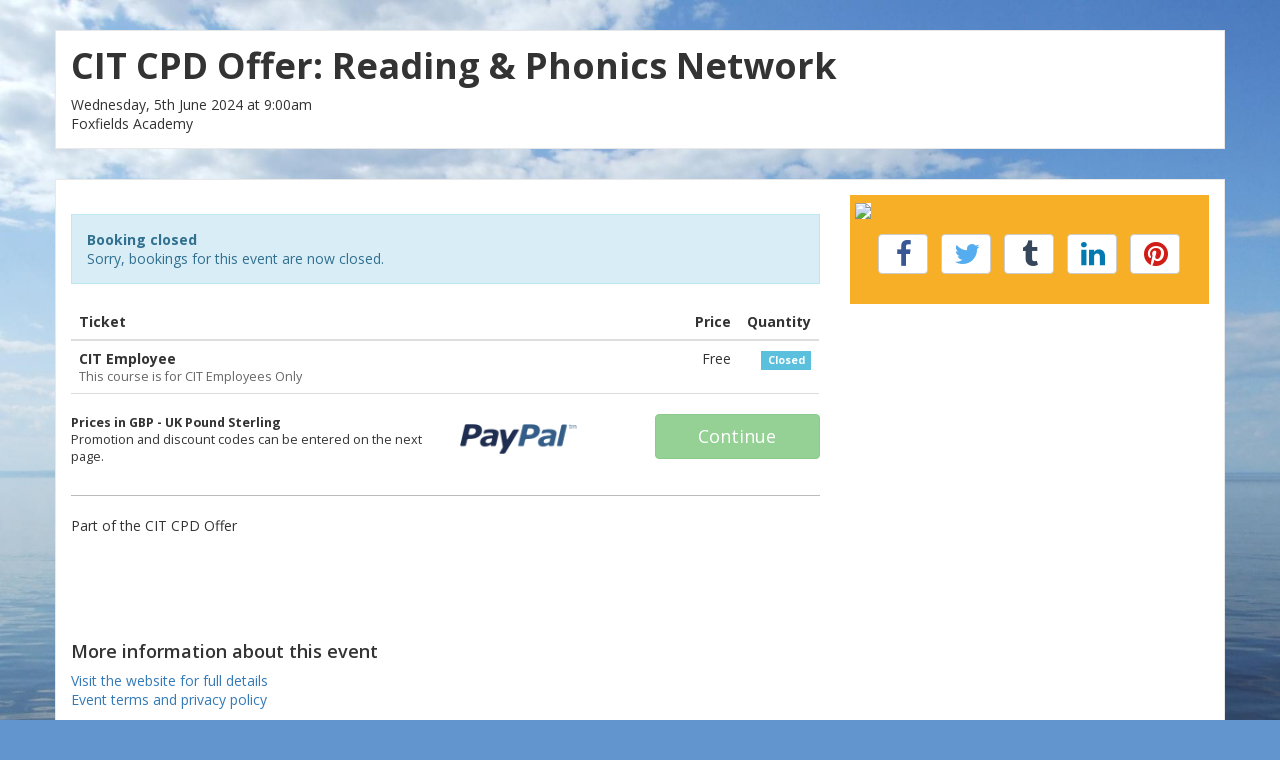

--- FILE ---
content_type: text/html; charset=utf-8
request_url: https://event.bookitbee.com/45278/cit-cpd-offer-reading-phonics-network-3
body_size: 8788
content:

<!DOCTYPE html>
<html lang="en" prefix="og: http://ogp.me/ns#">
<head>
        <meta charset='utf-8'>
        <title>CIT CPD Offer: Reading &amp; Phonics Network | Bookitbee</title>
        <meta name="viewport" content="width=device-width, initial-scale=1.0">
        <meta name="keywords" content="" />
        
        <meta name="description" content=" 		 	 	 		 			 				 					 						 		 	 	 		 			 				 					 						 		 	 	 		 			 				 					 						Part of the CIT CPD Offer" />
        
    
        
        <link rel="canonical" href="https://events.bookitbee.com/cit-learn-send-hub/cit-cpd-offer-reading-phonics-network-3/" />

        
            <meta property="og:title" content="CIT CPD Offer: Reading &amp; Phonics Network" />
            <meta name="twitter:title" content="CIT CPD Offer: Reading &amp; Phonics Network">
        

        
            <meta property="og:description" content="This event is only available for CIT employees (Wednesday, June 5th 2024)" />
            <meta name="twitter:description" content="This event is only available for CIT employees (Wednesday, June 5th 2024)">
        

        
            <meta property="og:image" content="https://liveit-media.imgix.net/media/event/cit-cpd-offer-behaviour-relationship-culture-netwo/logo-qrjsiy.jpg?ixlib=python-4.0.0&w=600" />
            <meta property="og:image:secure_url" content="https://liveit-media.imgix.net/media/event/cit-cpd-offer-behaviour-relationship-culture-netwo/logo-qrjsiy.jpg?ixlib=python-4.0.0&w=600" />
            <meta name="twitter:image" content="https://liveit-media.imgix.net/media/event/cit-cpd-offer-behaviour-relationship-culture-netwo/logo-qrjsiy.jpg?ixlib=python-4.0.0&w=600">
        

        <meta property="og:type" content="website" />
        <meta property="og:site_name" content="Bookitbee.com" />
        <meta property="og:url" content="https://events.bookitbee.com/cit-learn-send-hub/cit-cpd-offer-reading-phonics-network-3/" />

        <meta name="twitter:card" content="summary_large_image">
        <meta name="twitter:url" content="https://events.bookitbee.com/cit-learn-send-hub/cit-cpd-offer-reading-phonics-network-3/">
        <meta name="twitter:creator" content="@bookitbee">
    

        
        
            
                <link rel="shortcut icon" type="image/png" href="https://assets.bookitbee.com/media/whitelabel/favicon/bib_favicon.png">
                <link rel="apple-touch-icon-precomposed" href="https://assets.bookitbee.com/media/whitelabel/footerlogos/footer_logo_padded.png">
            
        
    
        
            <link rel="stylesheet" href="https://netdna.bootstrapcdn.com/font-awesome/4.6.3/css/font-awesome.css">
        
        <link rel="stylesheet" href="https://assets.bookitbee.com/static/event_booking/css/print.css"type="text/css" media="print">
        <link href="https://fonts.googleapis.com/css?family=Open+Sans:400,600,700" rel="stylesheet">

        <script src="https://assets.bookitbee.com/static/event_booking/js/jquery-1.7.1.min.js"></script>
        <script src="https://assets.bookitbee.com/static/event_booking/js/jquery-ui-1.8.22.custom.min.js"></script>
        <script src="https://assets.bookitbee.com/static/bootstrap/js/bootstrap.min.js"></script>

        
        
                <style type="text/css">
                    
                </style>
            

            
                
            

            
                <style type="text/css">
                    .highlight_color_bkg {
                        background-color: #f6af27 !important;
                    }
                    .highlight_color_border {
                        border-color: #f6af27 !important;
                    }
                </style>
            
        

    <style>
        ul.sharebar {
            text-align: center !important;
            margin: 15px 0 0 0 !important;
        }
        ul.sharebar li  {
            width: 55px;
            text-align: center !important;
            display: inline;
        }
        ul.sharebar li a  {
            color: white;
            padding: 0 !important;
        }
        ul.sharebar li a:hover  {
            text-decoration: none;
        }
        ul.sharebar li a  {
            padding: 5px 4px 5px 5px !important;
        }
        ul.sharebar li a i {
            margin: 0 !important;
            display: inline-block !important;
        }
        ul.sharebar li a:hover i {
            text-shadow: 0 0 5px rgba(100, 100, 100, 0.3);
        }
    }
    </style>


    <style>
        .wysiwyg_block h2 { font-size: 16px; line-height: 18px; }

        img#google-map-container {
            width: 100%;
        }
    </style>


            <link rel="stylesheet" href="https://assets.bookitbee.com/static/event_booking/css/styles.min.css?v=5" type="text/css">
        

        <style>
            
            small.text-muted { display: block }
        </style>
        <style>
            .asteriskField {
                color: #a94442;
            }
            .asteriskField::before {
                content: ' ';
            }
        </style>
        <script>
            dataLayer = [];
        </script>
        
        <!-- Google Tag Manager -->
            <script>(function(w,d,s,l,i){w[l]=w[l]||[];w[l].push({'gtm.start':
            new Date().getTime(),event:'gtm.js'});var f=d.getElementsByTagName(s)[0],
            j=d.createElement(s),dl=l!='dataLayer'?'&l='+l:'';j.async=true;j.src=
            'https://www.googletagmanager.com/gtm.js?id='+i+dl;f.parentNode.insertBefore(j,f);
            })(window,document,'script','dataLayer','GTM-TSJ9SWC');</script>
        <!-- End Google Tag Manager -->
        
    </head>

    <body>
        
        <!-- Google Tag Manager (noscript) -->
            <noscript><iframe src="https://www.googletagmanager.com/ns.html?id=GTM-TSJ9SWC"
            height="0" width="0" style="display:none;visibility:hidden"></iframe></noscript>
        <!-- End Google Tag Manager (noscript) -->
        

        
        
            
        

        

        
            
        
        

        <div id="container2">
        
    <div itemscope itemtype="http://schema.org/Event">
        <div class="container container-box">
            <a itemprop="url" href="/cit-learn-send-hub/cit-cpd-offer-reading-phonics-network-3/" style="display: none;">CIT CPD Offer: Reading &amp; Phonics Network</a>
            <div class="row">
                <div class="col-md-12">
                    <div class="hero-unit">
                        


<h1 itemprop="name">CIT CPD Offer: Reading &amp; Phonics Network</h1>


    <p>Wednesday, 5th June 2024
                
                    at 9:00am
                
            
            
        
        
            
                <br />
                Foxfields Academy</p>
    <style>
        @media (max-width: 768px) {
            .hero-unit h1 { font-size: 1.8em !important; line-height: 1.2em !important; }
        }
    </style>


                    </div>
                </div>
            </div>
        </div>

        <a name="booknow"></a>

        <div class="container container-box details-block">
            

            

            
                
            
            
    <div class="row">
        <div class="col-md-8">
            

            

            
                


    
        <br />
        
            <div class="alert alert-info">
                <strong>Booking closed</strong><br />Sorry, bookings for this event are now closed.
            </div>

        
    










<div class="alert alert-block alert-danger space-before" id="quantity-validation-alert" style="display: none;">
    <h4 class="alert-heading">Please review your order</h4>
    <p>
        You have selected too many tickets.
        Please select <strong>N/A or fewer</strong> tickets.
    </p>
</div>



<form id="ticketForm" method="post" onsubmit="return validateForm();" action="/45278/make-booking">
    
    <input type="hidden" name="group" value="" />
    <input type="hidden" name="referrer" value="" id="referrerField" />
    <input type="hidden" name="token" value="" id="tokenField" />
    
    

    

    

    
        

        

        
        
            
                <table class="table table-tickets table-no-hover">
                    <thead>
                        <tr>
                            <th>Ticket</th>
                            <th class="figures hidden-xs" width="1%">Price</th>
                            
                                
                                
                            
                            <th class="figures" width="1%">Quantity</th>
                        </tr>
                    </thead>
                    <tbody>
                        
                            


    <tr itemprop="offers" itemscope itemtype="http://schema.org/Offer" class="ticket-row ticket">
        <td>
            
                
            
            <b itemprop="name" class="ticket-title">CIT Employee </b>
            <meta itemprop="category" content="">
            <meta itemprop="description" content="This course is for CIT Employees Only">
            
                <meta itemprop="availabilityStarts" content="2023-07-13T14:59:00+01:00">
                <meta itemprop="availabilityEnds" content="2024-06-05T09:00:00+01:00">
            
            <div class="visible-xs-block">
                Free
                <span style="font-size: 0.9em; color: #666;">
                    
                    
                </span>
                
                    
                
            </div>
        </td>
        <td class="figures hidden-xs">
            <span itemprop="price" content="0.00">
                <span itemprop="priceCurrency" content="GBP">
                    Free
                </span>
            </span>
        </td>
        
            
            
        
        <td class="figures"><span class="label label-info">Closed</span><meta itemprop="availability" content="http://schema.org/SoldOut"></td>
    </tr>
    
        <tr class="description">
            <td colspan="6">This course is for CIT Employees Only</td>
        </tr>
    


                        
                    </tbody>
                </table>
            
        
    

    <div class="row">
        <div class="col-md-4 col-lg-6">
            
                <p style="font-size: 0.9em;">
                    <b>Prices in GBP - UK Pound Sterling</b><br />
                    
                        Promotion and discount codes can be entered on the next page.
                    
                </p>
            
        </div>
        
            <div class="col-md-4 col-lg-3">
                
                    
                        <img class="payment_logo" src="https://assets.bookitbee.com/static/event_booking/images/paypal_logo.png" height="30" style="margin-top: 10px;" />
                    
                
            </div>
        
        <div class="col-md-4 col-lg-3">
            <div class="visible-xs-block visible-sm-block"><br /></div>
            <button type="submit" name="action" value="continue" id="makeBooking" class="btn btn-success btn-lg btn-block" disabled>Continue</button>
        </div>
    </div>

</form>





            

            <div class="clearfix"></div>

            
            <hr />

            <div class="wysiwyg_block" itemprop="description"><p>
		
	
	
		</p>
			
				
					
						<p>
		
	
	
		</p>
			
				
					
						<p>
		
	
	
		</p>
			
				
					
						<p></p><p>Part of the CIT CPD Offer</p><p><br></p><p><br></p><p><br></p></div>


            

            
                <h4 style="margin-top: 20px;">More information about this event</h4>
                
                
                
                    <a itemprop="url" href="http://www.learnsendhub.co.uk" target="_blank">Visit the website for full details</a><br />
                
                
                    <a href="/45278/terms">Event terms and privacy policy</a>
                
            
        </div>

        <div class="col-md-4">
            <div class="logo-box highlight_color_bkg">
                
                    <img class="event-image" itemprop="image" src="https://liveit-media.imgix.net/media/event/cit-cpd-offer-behaviour-relationship-culture-netwo/logo-qrjsiy.jpg?fm=jpg&ixlib=python-4.0.0&w=600" width="100%">
                

                
                    <div class="sharing noprint">
                        
                            

<ul class="sharebar"><li><a class="btn btn-default share_popup" title="Share on Facebook" href="https://www.facebook.com/sharer.php?u=https%3A//events.bookitbee.com/cit-learn-send-hub/cit-cpd-offer-reading-phonics-network-3/"><i class="fa fa-fw fa-facebook" style="color: #3A5795;"></i></a></li><li><a class="btn btn-default share_popup" title="Share on Twitter" href="https://twitter.com/intent/tweet?text=CIT CPD Offer: Reading &amp; Phonics Network - Jun 5th, Leicester&hashtags=&url=https%3A//events.bookitbee.com/cit-learn-send-hub/cit-cpd-offer-reading-phonics-network-3/"><i class="fa fa-fw fa-twitter" style="color: #55ACEE;"></i></a></li><li class="whatsapp" style="display: none;"><a class="btn btn-default" title="Share on WhatsApp" href="whatsapp://send?text=CIT%20CPD%20Offer%3A%20Reading%20%26%20Phonics%20Network%0A%0AThis%20event%20is%20only%20available%20for%20CIT%20employees%0A%0AWednesday%2C%20June%205th%202024%0ALeicester%2C%20United%20Kingdom%0A%0Ahttps%3A//events.bookitbee.com/cit-learn-send-hub/cit-cpd-offer-reading-phonics-network-3/" ><i class="fa fa-fw fa-whatsapp" style="color: #5CBE4A;"></i></a></li><li class="imessage" style="display: none;"><a class="btn btn-default" title="Share on iMessage" href="sms://&body=CIT%20CPD%20Offer%3A%20Reading%20%26%20Phonics%20Network%0A%0AThis%20event%20is%20only%20available%20for%20CIT%20employees%0A%0AWednesday%2C%20June%205th%202024%0ALeicester%2C%20United%20Kingdom%0A%0Ahttps%3A//events.bookitbee.com/cit-learn-send-hub/cit-cpd-offer-reading-phonics-network-3/" ><i class="fa fa-fw fa-comment" style="color: #0BD317;"></i></a></li><li class="androidsms" style="display: none;"><a class="btn btn-default" title="Share by SMS" href="sms://?body=CIT%20CPD%20Offer%3A%20Reading%20%26%20Phonics%20Network%0A%0AThis%20event%20is%20only%20available%20for%20CIT%20employees%0A%0AWednesday%2C%20June%205th%202024%0ALeicester%2C%20United%20Kingdom%0A%0Ahttps%3A//events.bookitbee.com/cit-learn-send-hub/cit-cpd-offer-reading-phonics-network-3/" ><i class="fa fa-fw fa-comment" style="color: #86B22C;"></i></a></li><li><a class="btn btn-default share_popup" title="Share on Tumblr" href="https://www.tumblr.com/widgets/share/tool?posttype=link&title=CIT%20CPD%20Offer%3A%20Reading%20%26%20Phonics%20Network&caption=This%20event%20is%20only%20available%20for%20CIT%20employees&canonicalUrl=https%3A//events.bookitbee.com/cit-learn-send-hub/cit-cpd-offer-reading-phonics-network-3/"><i class="fa fa-fw fa-tumblr" style="color: #36465B;"></i></a></li><li><a class="btn btn-default share_popup" title="Share on LinkedIn" href="https://www.linkedin.com/cws/share?url=https%3A//events.bookitbee.com/cit-learn-send-hub/cit-cpd-offer-reading-phonics-network-3/"><i class="fa fa-fw fa-linkedin" style="color: #0279B1;"></i></a></li><li><a class="btn btn-default share_popup" title="Share on Pinterest" href="http://pinterest.com/pin/create/button/?url=https%3A%2F%2Fevents.bookitbee.com%2Fcit-learn-send-hub%2Fcit-cpd-offer-reading-phonics-network-3%2F&media=https%3A%2F%2Fassets.bookitbee.com%2Fmedia%2Fevent%2Fcit-cpd-offer-behaviour-relationship-culture-netwo%2Flogo-qrjsiy.jpg&description=CIT%20CPD%20Offer%3A%20Reading%20%26%20Phonics%20Network%0A%0AThis%20event%20is%20only%20available%20for%20CIT%20employees%0A%0AWednesday%2C%20June%205th%202024%0ALeicester%2C%20United%20Kingdom"><i class="fa fa-fw fa-pinterest" style="color: #D01D15;"></i></a></li></ul>







                        
                    </div>
                
            </div>
        </div>
    </div>

    <hr />

    

    <div class="row whenwhere">
        <div class="col-md-4">
            
                <h3>When</h3>
                <p>
                    <b>Starts:</b>
                    Wednesday, June 5th 2024
                    
                        at 9:00am
                    
                    <meta itemprop="startDate" content="2024-06-05">

                    

                    
                        <br />
                        <b>Ends:</b>
                        
                        
                        
                            11:30am
                        
                        <meta itemprop="endDate" content="2024-06-05">
                    
                </p>

                
                    <p class="noprint">
                        <i class="fa fa-calendar-plus-o" style="color: #333"></i> <a href="https://icaljs.liveit.io/?uid=cit-cpd-offer-reading-phonics-network-3&amp;title=CIT+CPD+Offer%3A+Reading+%26+Phonics+Network&amp;start_date=2024-06-05T08%3A00%3A00Z&amp;description=This+event+is+only+available+for+CIT+employees&amp;location=Hospital+Lane%2C+Blaby%2C+Leicester%2C+LE8+4FE%2C+United+Kingdom&amp;lat=52.5649703&amp;long=-1.1460897&amp;end_date=2024-06-05T10%3A30%3A00Z" target="_blank">Add to calendar</a>
                    </p>
                
            

            <p class="help-text">
                
                    Timezone: <br />
                
                
                    
                        Bookings close: June 5th 2024
                    
                
            </p>
            <meta itemprop="eventStatus" content="EventScheduled">
        </div>

        <div class="col-md-4">
            
                <h3>Where</h3>
            
            
                
                    
                        <div itemprop="location" itemscope itemtype="http://schema.org/Place">
                            
                                <span itemprop="name">Foxfields Academy</span><br />
                            
                            <div itemprop="address" itemscope itemtype="http://schema.org/PostalAddress">
                                
                                    <span itemprop="streetAddress">
                                        Hospital Lane
                                        
                                            <br />Blaby
                                        
                                    </span>
                                    <br />
                                
                                
                                    <span itemprop="addressLocality">Leicester</span><br />
                                
                                
                                
                                    <span itemprop="postalCode">LE8 4FE</span><br />
                                
                                United Kingdom
                                <meta itemprop="addressCountry" content="GB">
                            </div>
                        </div>
                    
                
            
            &nbsp;
        </div>
        <div class="col-md-4">
            <h3>Contact details</h3>
            <p>
                This event is organized by LEARN SEND Hub.
            </p>
            <p>
                
                    <a href="http://www.learnsendhub.co.uk" target="_blank">Visit the website for full details</a><br />
                
                
                    Telephone 01400 659009<br />
                
                
                    <a href="/45278/contact" rel="nofollow">Contact the event organizer</a><br />
                
                <a href="/find-tickets/" rel="nofollow">Lost or not received your tickets?</a>
            </p>
        </div>
    </div>

    <hr />

    
        
            <div class="row location">
                <div class="col-md-8 col-sm-12 col-xs-12">
                    
                        &nbsp;
                    
                </div>
                
                    <div class="col-md-4 col-sm-7 col-xs-8 map-block">
                        
                            <a href="http://maps.google.com?q=52.5649703,-1.1460897" target="_blank"><img src="https://maps.googleapis.com/maps/api/staticmap?center=52.5649703,-1.1460897&amp;markers=52.5649703,-1.1460897&amp;zoom=15&amp;size=315x315&amp;scale=2&amp;sensor=false&amp;key=AIzaSyCjTuwsZhopACL-RfJ7NWmNYktJ2uIuYv8&amp;signature=kvTo9ryfZN11MQWsxWw2CI46Dns=" class="highlight_color_border" id="google-map-container" /></a>
                            <a href="http://maps.google.com?q=52.5649703,-1.1460897" target="_blank">Open in Google Maps</a>
                        
                    </div>
                
            </div>
            <hr />
        
    

    <div class="hidden-xs noprint">
       <div class="btn-group pull-right">
            <a href="/cit-learn-send-hub" class="btn btn-default btn-lg">See more from LEARN SEND Hub</a>
        </div>
        
        <br />
    </div>

    <div class="row visible-xs-block noprint">
        <div class="col-md-12">
            
            <br /><br />
            <a href="/cit-learn-send-hub">See more from LEARN SEND Hub</a>
        </div>
    </div>









        </div>
    </div> <!-- end schema -->

    

    </div>
        <div class="container container-box" style="background-color: white;"">
            
                <a href="https://www.bookitbee.com/"><img class="pull-right" src="https://liveit-media.imgix.net/media/whitelabel/footerlogos/footer_logo_padded.png?h=56&ixlib=python-4.0.0" height="56" /></a>
            
            
                <h6><a href="https://www.bookitbee.com/">Event booking system</a> powered by <a href="https://www.bookitbee.com/">Bookitbee.com</a></h6>
            
            <ul class="footer-nav">
                
                    <li><a class="nowrap" href="/45278/contact">Help</a></li>
                
                <li><a class="nowrap" href="https://terms.liveit.io/" target="_blank">Terms and privacy</a></li>
                <li><a class="nowrap" href="https://terms.liveit.io/gdpr-compliance/" target="_blank">GDPR Compliance</a></li>

                
            </ul>
            <p style="font-size: 0.8em; color: #999; margin: 0.4em 0 0 0;">
                &copy; 2026 LIVE IT Group Ltd, Registered in England &amp; Wales, number 08432364 at 7 Bell Yard, London WC2A 2JR
                
    <br />LIVE IT is a technology partner providing ticket fulfilment services and is not an agent for this event or affiliated with its organizers in any way.

            </p>
        </div>

        
            <script>
    
        dataLayer.push({'organizer_id': 7621});
    
    
        dataLayer.push({'event_id': 45278});
    
</script>

        

        

        

        
            
                
            
        

        
            
        

    

        

        
    <script>
        var formSubmitted = false;

        function get_param(name){
            var results = new RegExp('[\?&]' + name + '=([^&#]*)').exec(window.location.href);
            if (results==null) { return null; }
            else{ return results[1] || 0; }
        }

        function getSelectedTickets() {
            var result = [];
            $('.ticket-row').each(function() {
                var quantity = parseInt($(this).find('select.qty').val(), 10);
                if (quantity > 0) {
                    var ticket = {
                        quantity: quantity,
                        title: $(this).find('.ticket-title').text()
                    };
                    result.push(ticket);
                }
            });
            return result;
        }

        function tofsDelivery(selectedTickets) {
            // Skip this validation if no tickets have been selected yet.
            if (!selectedTickets.length) return true;

            // Work out if any collection or delivery tickets have been selected.
            for (var i = 0; i < selectedTickets.length; i++) {
                var title = selectedTickets[i].title;
                if (/collection|delivery/i.test(title)) {
                    return true;
                }
            }
            return false
        }

        function childrenAreAccompanied(selectedTickets) {
            // Skip this validation if no tickets have been selected yet.
            if (!selectedTickets.length) return true;

            // Work out if any child or adult tickets have been selected.
            var foundChild = false;
            for (var i = 0; i < selectedTickets.length; i++) {
                var title = selectedTickets[i].title;
                if (/adult|carer|complimentary|staff/i.test(title)) {
                    return true;  // there's an adult so it must be valid.
                }
                if (/child/i.test(title)) {
                    foundChild = true;
                }
            }

            // false if we found a child because we would have returned true earlier if there were any adults.
            return !foundChild
        }

        function selectedTicketQuantityWithinLimit(selectedTickets) {
            function sum(arr) {
                return arr.reduce(function(acc, n) { return acc + n; }, 0);
            }

            var limit = null;
            if (limit === null) {
                return true;
            }

            var quantities = selectedTickets.map(function(ticket) { return ticket.quantity; });
            return sum(quantities) <= limit;
        }

        function validateForm() {
            if (formSubmitted) {
                return false;
            }

            var selectedTickets = getSelectedTickets();

            var quantityAlert = $('#quantity-validation-alert');
            var childAlert = $('#child-validation-alert');
            var deliveryAlert = $('#delivery-validation-alert');

            quantityAlert.hide();
            childAlert.hide();
            deliveryAlert.hide();

            if (!selectedTicketQuantityWithinLimit(selectedTickets)) {
                quantityAlert.show();
                window.location.hash = "#quantity-validation-alert"
                return false;
            }

            

            

            formSubmitted = true;  // blocks subsequent attempts.
            var submitButtons = $('#moreDates, #makeBooking')
            submitButtons.addClass('disabled');
            submitButtons.text('Please wait');
            return true;
        }

        $(document).ready(function(){
            var ref = get_param('referrer')
            if (ref) {
                $('#referrerField').val(ref);
            }

            
        });

        
    </script>


    <script>
        $(document).ready(function(){
            $('.share_popup').click(function() {
                url = $(this).attr('href');
                window.open(url, "_blank", "width=800,height=500,status=0,toolbar=0");
                return false;
            });
        });
    </script>


    <script>
        is_whatsapp = ((navigator.userAgent.match(/Android|iPhone/i) && !navigator.userAgent.match(/iPod|iPad/i)) ? true : false);
        if (is_whatsapp) {
            $('.whatsapp').show();
        }
        is_android = (navigator.userAgent.match(/Android/i) ? true : false);
        if (is_android) {
            $('.androidsms').show();
        }
        is_ios = (navigator.userAgent.match(/iPad|iPod|iPhone/i) ? true : false);
        if (is_ios) {
            $('.imessage').show();
        }
    </script>


    <script src="https://assets.bookitbee.com/static/js/smooth_scroll.js"></script>


        <script src="https://assets.bookitbee.com/static/event_booking/js/jquery.fitvids.js"></script>
        <script type="text/javascript">
            $(document).ready(function(){
                $(".container").fitVids();
            });
        </script>
    

                    
                        <script>
                        var _gaq = _gaq || [];
                        _gaq.push(['_setAccount', 'UA-123355946-3']);
                        _gaq.push(['_trackPageview']);
                        (function() {
                            var ga = document.createElement('script'); ga.type = 'text/javascript'; ga.async = true;
                            ga.src = ('https:' == document.location.protocol ? 'https://ssl' : 'http://www') + '.google-analytics.com/ga.js';
                            var s = document.getElementsByTagName('script')[0]; s.parentNode.insertBefore(ga, s);
                        })();
                        </script>
                    
                    <!-- Organiser tracking: Google Analytics END -->
                

    </body>
</html>


--- FILE ---
content_type: text/javascript
request_url: https://assets.bookitbee.com/static/js/smooth_scroll.js
body_size: 467
content:
$(document).ready(function(){
  $('a[href*=#]').click(function() {
    if (location.pathname.replace(/^\//,'') == this.pathname.replace(/^\//,'')
    && location.hostname == this.hostname) {
      var $target = $(this.hash);
      $target = $target.length && $target
      || $('[name=' + this.hash.slice(1) +']');
      if ($target.length) {
        var targetOffset = $target.offset().top;
			targetOffset-=20;
			if(targetOffset < 0) targetOffset = 0;
        $('html,body')
        .animate({scrollTop: targetOffset}, 1000);
       return false;
      }
    }
  });
});